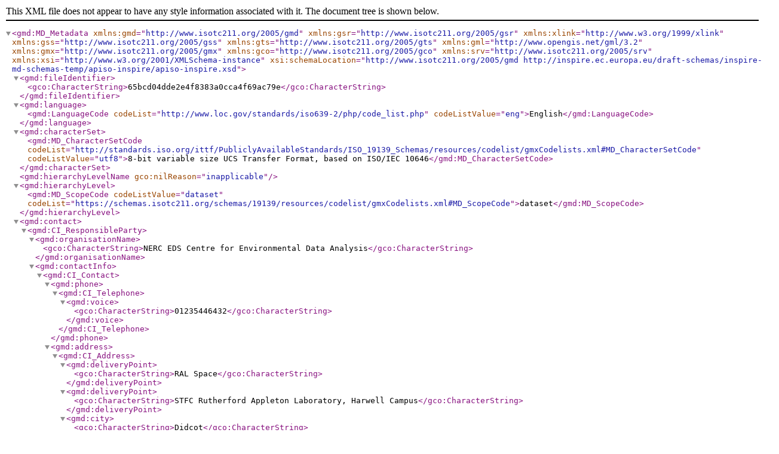

--- FILE ---
content_type: text/xml;
request_url: https://catalogue.ceda.ac.uk/export/xml/gemini2.3/65bcd04dde2e4f8383a0cca4f69ac79e.xml
body_size: 45879
content:
<?xml version="1.0" encoding="UTF-8"?>
<gmd:MD_Metadata xmlns:gmd="http://www.isotc211.org/2005/gmd"
                 xmlns:gsr="http://www.isotc211.org/2005/gsr"
                 xmlns:xlink="http://www.w3.org/1999/xlink"
                 xmlns:gss="http://www.isotc211.org/2005/gss"
                 xmlns:gts="http://www.isotc211.org/2005/gts"
                 xmlns:gml="http://www.opengis.net/gml/3.2"
                 xmlns:gmx="http://www.isotc211.org/2005/gmx"
                 xmlns:gco="http://www.isotc211.org/2005/gco"
                 xmlns:srv="http://www.isotc211.org/2005/srv"
                 xmlns:xsi="http://www.w3.org/2001/XMLSchema-instance"
                 xsi:schemaLocation="http://www.isotc211.org/2005/gmd http://inspire.ec.europa.eu/draft-schemas/inspire-md-schemas-temp/apiso-inspire/apiso-inspire.xsd">
      <gmd:fileIdentifier>
        <gco:CharacterString>65bcd04dde2e4f8383a0cca4f69ac79e</gco:CharacterString>
      </gmd:fileIdentifier>
      <gmd:language>
      <gmd:LanguageCode codeList="http://www.loc.gov/standards/iso639-2/php/code_list.php"
                        codeListValue="eng">English</gmd:LanguageCode>
      </gmd:language>
      <gmd:characterSet>
      <gmd:MD_CharacterSetCode codeList="http://standards.iso.org/ittf/PubliclyAvailableStandards/ISO_19139_Schemas/resources/codelist/gmxCodelists.xml#MD_CharacterSetCode"
                               codeListValue="utf8">8-bit variable size UCS Transfer Format, based on ISO/IEC 10646</gmd:MD_CharacterSetCode>
      </gmd:characterSet>
      
      
      <gmd:hierarchyLevelName gco:nilReason="inapplicable"/>
      
      <gmd:hierarchyLevel>
            <gmd:MD_ScopeCode codeListValue='dataset'
              codeList='https://schemas.isotc211.org/schemas/19139/resources/codelist/gmxCodelists.xml#MD_ScopeCode'>dataset</gmd:MD_ScopeCode>
      </gmd:hierarchyLevel>
      <gmd:contact>
        <gmd:CI_ResponsibleParty>
          <gmd:organisationName>
            <gco:CharacterString>NERC EDS Centre for Environmental Data Analysis</gco:CharacterString>
          </gmd:organisationName>
          <gmd:contactInfo>
            <gmd:CI_Contact>
              
              <gmd:phone>
                <gmd:CI_Telephone>
                  <gmd:voice>
                    <gco:CharacterString>01235446432</gco:CharacterString>
                  </gmd:voice>
                </gmd:CI_Telephone>
              </gmd:phone>
              
              <gmd:address>
                <gmd:CI_Address>
                  
                          <gmd:deliveryPoint>
                            <gco:CharacterString>RAL Space</gco:CharacterString>
                          </gmd:deliveryPoint>
                          
                  
                          <gmd:deliveryPoint>
                            <gco:CharacterString>STFC Rutherford Appleton Laboratory, Harwell Campus</gco:CharacterString>
                          </gmd:deliveryPoint>
                          
                  
                          <gmd:city>
                            <gco:CharacterString>Didcot</gco:CharacterString>
                          </gmd:city>
                          
                  
                          <gmd:postalCode>
                            <gco:CharacterString>OX11 0QX</gco:CharacterString>
                          </gmd:postalCode>
                          
                  
                          <gmd:country>
                            <gco:CharacterString>United Kingdom</gco:CharacterString>
                          </gmd:country>
                          
                  <gmd:electronicMailAddress>
                            <gco:CharacterString>support@ceda.ac.uk</gco:CharacterString>
                          </gmd:electronicMailAddress>
                </gmd:CI_Address>
              </gmd:address>
            </gmd:CI_Contact>
          </gmd:contactInfo>
          <gmd:role>
            <gmd:CI_RoleCode codeList="http://standards.iso.org/ittf/PubliclyAvailableStandards/ISO_19139_Schemas/resources/codelist/gmxCodelists.xml#CI_RoleCode" codeListValue="pointOfContact">pointOfContact</gmd:CI_RoleCode>
          </gmd:role>
        </gmd:CI_ResponsibleParty>
      </gmd:contact>
      <gmd:dateStamp>
        <gco:DateTime>2026-01-18T19:37:43</gco:DateTime>
      </gmd:dateStamp>
      <gmd:metadataStandardName>
        <gmx:Anchor xlink:href="http://vocab.nerc.ac.uk/collection/M25/current/GEMINI/">UK GEMINI</gmx:Anchor>
      </gmd:metadataStandardName>
      <gmd:metadataStandardVersion>
        <gco:CharacterString>2.3</gco:CharacterString>
      </gmd:metadataStandardVersion>
      <gmd:referenceSystemInfo>
        <gmd:MD_ReferenceSystem>
          <gmd:referenceSystemIdentifier>
            <gmd:RS_Identifier>
              <gmd:code>
                <gmx:Anchor xlink:href="http://www.opengis.net/def/crs/OGC/1.3/CRS84">WGS 84</gmx:Anchor>
              </gmd:code>
            </gmd:RS_Identifier>
          </gmd:referenceSystemIdentifier>
        </gmd:MD_ReferenceSystem>
      </gmd:referenceSystemInfo>
      <gmd:identificationInfo>
        <gmd:MD_DataIdentification>
          <gmd:citation>
            <gmd:CI_Citation>
              <gmd:title>
                <gco:CharacterString>UKCP18 Local Time-Mean Sea Level Projections for selected Tide Gauge Locations around the World</gco:CharacterString>
              </gmd:title>
              <gmd:date>
                <gmd:CI_Date>
                  <gmd:date>
                    <gco:DateTime>2021-07-09T11:41:59</gco:DateTime>
                  </gmd:date>
                  <gmd:dateType>
                    <gmd:CI_DateTypeCode codeList="http://standards.iso.org/ittf/PubliclyAvailableStandards/ISO_19139_Schemas/resources/codelist/gmxCodelists.xml#CI_DateTypeCode" codeListValue="publication">publication</gmd:CI_DateTypeCode>
                  </gmd:dateType>
                </gmd:CI_Date>
              </gmd:date>
              <gmd:date>
                <gmd:CI_Date>
                  <gmd:date>
                    <gco:DateTime>2021-07-09T11:41:59</gco:DateTime>
                  </gmd:date>
                  <gmd:dateType>
                    <gmd:CI_DateTypeCode codeList="http://standards.iso.org/ittf/PubliclyAvailableStandards/ISO_19139_Schemas/resources/codelist/gmxCodelists.xml#CI_DateTypeCode" codeListValue="creation">creation</gmd:CI_DateTypeCode>
                  </gmd:dateType>
                </gmd:CI_Date>
              </gmd:date>
              <gmd:identifier>
                <gmd:MD_Identifier>
                    <gmd:code>
                        <gco:CharacterString>https://catalogue.ceda.ac.uk/uuid/65bcd04dde2e4f8383a0cca4f69ac79e</gco:CharacterString>
                    </gmd:code>
                </gmd:MD_Identifier>
              </gmd:identifier>
              <gmd:identifier>
                <gmd:RS_Identifier>
                  <gmd:code>
                    <gco:CharacterString>65bcd04dde2e4f8383a0cca4f69ac79e</gco:CharacterString>
                  </gmd:code>
                  <gmd:codeSpace>
                    <gco:CharacterString>NERC EDS Centre for Environmental Data Analysis</gco:CharacterString>
                  </gmd:codeSpace>
                </gmd:RS_Identifier>
              </gmd:identifier>
                
            
            </gmd:CI_Citation>
          </gmd:citation>
          <gmd:abstract>
            <gco:CharacterString>The UKCP18 worldwide sea level projections are provided for the tide gauge locations presented in Palmer et al (2020). They follow the same methods as the UK projections with the exceptions that make use of globally complete GIA estimates and a larger set of GRD fingerprints. The data consist of annual time series of the projected change in the time-mean coastal water level relative to the average value for the period 1986-2005, consistent with the IPCC Fifth Assessment Report (AR5) and the Special Report on the Ocean and Cryosphere in a Changing Climate. Projections are available for the RCP2.6, RCP4.5 and RCP8.5 climate change scenarios (Meinshausen et al, 2011). The 5th, 50th and 95th percentile projections are provided for the total sea level change and the individual components. Further details are available in Palmer et al (2020), https://agupubs.onlinelibrary.wiley.com/doi/full/10.1029/2019EF001413</gco:CharacterString>
          </gmd:abstract>
          
              
          <gmd:pointOfContact>
            <gmd:CI_ResponsibleParty>
              
              <gmd:organisationName>
                <gco:CharacterString>Met Office Hadley Centre (MOHC)</gco:CharacterString>
              </gmd:organisationName>
              
              <gmd:positionName>
                <gco:CharacterString>author</gco:CharacterString>
              </gmd:positionName>
              <gmd:contactInfo>
                <gmd:CI_Contact>
                  
                  <gmd:address>
                    <gmd:CI_Address>
                      
                      
                      <gmd:deliveryPoint>
                        <gco:CharacterString>FitzRoy Road</gco:CharacterString>
                      </gmd:deliveryPoint>
                      
                      
                      
                      <gmd:city>
                        <gco:CharacterString>Exeter</gco:CharacterString>
                      </gmd:city>
                      
                      
                      <gmd:postalCode>
                        <gco:CharacterString>EX1 3PB</gco:CharacterString>
                      </gmd:postalCode>
                      
                      
                      <gmd:country>
                        <gco:CharacterString>UK</gco:CharacterString>
                      </gmd:country>
                      
                      
                      <gmd:electronicMailAddress>
                      
                        <gco:CharacterString>enquiries@metoffice.gov.uk</gco:CharacterString>
                      
                      </gmd:electronicMailAddress>
                    </gmd:CI_Address>
                  </gmd:address>
                </gmd:CI_Contact>
              </gmd:contactInfo>
              <gmd:role>
                <gmd:CI_RoleCode codeList="http://standards.iso.org/ittf/PubliclyAvailableStandards/ISO_19139_Schemas/resources/codelist/gmxCodelists.xml#CI_RoleCode" codeListValue="author">author</gmd:CI_RoleCode>
              </gmd:role>
            </gmd:CI_ResponsibleParty>
          </gmd:pointOfContact>
           
           
              
          <gmd:pointOfContact>
            <gmd:CI_ResponsibleParty>
              
              <gmd:organisationName>
                <gco:CharacterString>NERC EDS Centre for Environmental Data Analysis</gco:CharacterString>
              </gmd:organisationName>
              
              <gmd:positionName>
                <gco:CharacterString>custodian</gco:CharacterString>
              </gmd:positionName>
              <gmd:contactInfo>
                <gmd:CI_Contact>
                  
                  <gmd:phone>
                    <gmd:CI_Telephone>
                      <gmd:voice>
                        <gco:CharacterString>01235446432</gco:CharacterString>
                      </gmd:voice>
                    </gmd:CI_Telephone>
                  </gmd:phone>
                  
                  <gmd:address>
                    <gmd:CI_Address>
                      
                      
                      <gmd:deliveryPoint>
                        <gco:CharacterString>RAL Space</gco:CharacterString>
                      </gmd:deliveryPoint>
                      
                      
                      <gmd:deliveryPoint>
                        <gco:CharacterString>STFC Rutherford Appleton Laboratory, Harwell Campus</gco:CharacterString>
                      </gmd:deliveryPoint>
                      
                      
                      <gmd:city>
                        <gco:CharacterString>Didcot</gco:CharacterString>
                      </gmd:city>
                      
                      
                      <gmd:postalCode>
                        <gco:CharacterString>OX11 0QX</gco:CharacterString>
                      </gmd:postalCode>
                      
                      
                      <gmd:country>
                        <gco:CharacterString>United Kingdom</gco:CharacterString>
                      </gmd:country>
                      
                      
                      <gmd:electronicMailAddress>
                      
                        <gco:CharacterString>support@ceda.ac.uk</gco:CharacterString>
                      
                      </gmd:electronicMailAddress>
                    </gmd:CI_Address>
                  </gmd:address>
                </gmd:CI_Contact>
              </gmd:contactInfo>
              <gmd:role>
                <gmd:CI_RoleCode codeList="http://standards.iso.org/ittf/PubliclyAvailableStandards/ISO_19139_Schemas/resources/codelist/gmxCodelists.xml#CI_RoleCode" codeListValue="custodian">custodian</gmd:CI_RoleCode>
              </gmd:role>
            </gmd:CI_ResponsibleParty>
          </gmd:pointOfContact>
           
           
              
          <gmd:pointOfContact>
            <gmd:CI_ResponsibleParty>
              
              <gmd:organisationName>
                <gco:CharacterString>NERC EDS Centre for Environmental Data Analysis</gco:CharacterString>
              </gmd:organisationName>
              
              <gmd:positionName>
                <gco:CharacterString>distributor</gco:CharacterString>
              </gmd:positionName>
              <gmd:contactInfo>
                <gmd:CI_Contact>
                  
                  <gmd:phone>
                    <gmd:CI_Telephone>
                      <gmd:voice>
                        <gco:CharacterString>01235446432</gco:CharacterString>
                      </gmd:voice>
                    </gmd:CI_Telephone>
                  </gmd:phone>
                  
                  <gmd:address>
                    <gmd:CI_Address>
                      
                      
                      <gmd:deliveryPoint>
                        <gco:CharacterString>RAL Space</gco:CharacterString>
                      </gmd:deliveryPoint>
                      
                      
                      <gmd:deliveryPoint>
                        <gco:CharacterString>STFC Rutherford Appleton Laboratory, Harwell Campus</gco:CharacterString>
                      </gmd:deliveryPoint>
                      
                      
                      <gmd:city>
                        <gco:CharacterString>Didcot</gco:CharacterString>
                      </gmd:city>
                      
                      
                      <gmd:postalCode>
                        <gco:CharacterString>OX11 0QX</gco:CharacterString>
                      </gmd:postalCode>
                      
                      
                      <gmd:country>
                        <gco:CharacterString>United Kingdom</gco:CharacterString>
                      </gmd:country>
                      
                      
                      <gmd:electronicMailAddress>
                      
                        <gco:CharacterString>support@ceda.ac.uk</gco:CharacterString>
                      
                      </gmd:electronicMailAddress>
                    </gmd:CI_Address>
                  </gmd:address>
                </gmd:CI_Contact>
              </gmd:contactInfo>
              <gmd:role>
                <gmd:CI_RoleCode codeList="http://standards.iso.org/ittf/PubliclyAvailableStandards/ISO_19139_Schemas/resources/codelist/gmxCodelists.xml#CI_RoleCode" codeListValue="distributor">distributor</gmd:CI_RoleCode>
              </gmd:role>
            </gmd:CI_ResponsibleParty>
          </gmd:pointOfContact>
           
           
              
          <gmd:pointOfContact>
            <gmd:CI_ResponsibleParty>
              
              <gmd:organisationName>
                <gco:CharacterString>Met Office</gco:CharacterString>
              </gmd:organisationName>
              
              <gmd:positionName>
                <gco:CharacterString>principal_investigator</gco:CharacterString>
              </gmd:positionName>
              <gmd:contactInfo>
                <gmd:CI_Contact>
                  
                  <gmd:phone>
                    <gmd:CI_Telephone>
                      <gmd:voice>
                        <gco:CharacterString>0370 900 0100</gco:CharacterString>
                      </gmd:voice>
                    </gmd:CI_Telephone>
                  </gmd:phone>
                  
                  <gmd:address>
                    <gmd:CI_Address>
                      
                      
                      <gmd:deliveryPoint>
                        <gco:CharacterString>Met Office</gco:CharacterString>
                      </gmd:deliveryPoint>
                      
                      
                      <gmd:deliveryPoint>
                        <gco:CharacterString>FitzRoy Road</gco:CharacterString>
                      </gmd:deliveryPoint>
                      
                      
                      <gmd:city>
                        <gco:CharacterString>Exeter</gco:CharacterString>
                      </gmd:city>
                      
                      
                      <gmd:postalCode>
                        <gco:CharacterString>EX1 3PB</gco:CharacterString>
                      </gmd:postalCode>
                      
                      
                      
                      <gmd:electronicMailAddress>
                      
                        <gco:CharacterString>enquiries@metoffice.gov.uk</gco:CharacterString>
                      
                      </gmd:electronicMailAddress>
                    </gmd:CI_Address>
                  </gmd:address>
                </gmd:CI_Contact>
              </gmd:contactInfo>
              <gmd:role>
                <gmd:CI_RoleCode codeList="http://standards.iso.org/ittf/PubliclyAvailableStandards/ISO_19139_Schemas/resources/codelist/gmxCodelists.xml#CI_RoleCode" codeListValue="principalInvestigator">principalInvestigator</gmd:CI_RoleCode>
              </gmd:role>
            </gmd:CI_ResponsibleParty>
          </gmd:pointOfContact>
           
           
              
          <gmd:pointOfContact>
            <gmd:CI_ResponsibleParty>
              
              <gmd:organisationName>
                <gco:CharacterString>NERC EDS Centre for Environmental Data Analysis</gco:CharacterString>
              </gmd:organisationName>
              
              <gmd:positionName>
                <gco:CharacterString>point_of_contact</gco:CharacterString>
              </gmd:positionName>
              <gmd:contactInfo>
                <gmd:CI_Contact>
                  
                  <gmd:phone>
                    <gmd:CI_Telephone>
                      <gmd:voice>
                        <gco:CharacterString>01235446432</gco:CharacterString>
                      </gmd:voice>
                    </gmd:CI_Telephone>
                  </gmd:phone>
                  
                  <gmd:address>
                    <gmd:CI_Address>
                      
                      
                      <gmd:deliveryPoint>
                        <gco:CharacterString>RAL Space</gco:CharacterString>
                      </gmd:deliveryPoint>
                      
                      
                      <gmd:deliveryPoint>
                        <gco:CharacterString>STFC Rutherford Appleton Laboratory, Harwell Campus</gco:CharacterString>
                      </gmd:deliveryPoint>
                      
                      
                      <gmd:city>
                        <gco:CharacterString>Didcot</gco:CharacterString>
                      </gmd:city>
                      
                      
                      <gmd:postalCode>
                        <gco:CharacterString>OX11 0QX</gco:CharacterString>
                      </gmd:postalCode>
                      
                      
                      <gmd:country>
                        <gco:CharacterString>United Kingdom</gco:CharacterString>
                      </gmd:country>
                      
                      
                      <gmd:electronicMailAddress>
                      
                        <gco:CharacterString>support@ceda.ac.uk</gco:CharacterString>
                      
                      </gmd:electronicMailAddress>
                    </gmd:CI_Address>
                  </gmd:address>
                </gmd:CI_Contact>
              </gmd:contactInfo>
              <gmd:role>
                <gmd:CI_RoleCode codeList="http://standards.iso.org/ittf/PubliclyAvailableStandards/ISO_19139_Schemas/resources/codelist/gmxCodelists.xml#CI_RoleCode" codeListValue="pointofContact">pointofContact</gmd:CI_RoleCode>
              </gmd:role>
            </gmd:CI_ResponsibleParty>
          </gmd:pointOfContact>
           
          <gmd:pointOfContact>
            <gmd:CI_ResponsibleParty>
              
              <gmd:organisationName>
                <gco:CharacterString>Met Office Hadley Centre (MOHC)</gco:CharacterString>
              </gmd:organisationName>
              
              <gmd:positionName>
                <gco:CharacterString>point_of_contact</gco:CharacterString>
              </gmd:positionName>
              <gmd:contactInfo>
                <gmd:CI_Contact>
                  
                  <gmd:address>
                    <gmd:CI_Address>
                      
                      
                      <gmd:deliveryPoint>
                        <gco:CharacterString>FitzRoy Road</gco:CharacterString>
                      </gmd:deliveryPoint>
                      
                      
                      
                      <gmd:city>
                        <gco:CharacterString>Exeter</gco:CharacterString>
                      </gmd:city>
                      
                      
                      <gmd:postalCode>
                        <gco:CharacterString>EX1 3PB</gco:CharacterString>
                      </gmd:postalCode>
                      
                      
                      <gmd:country>
                        <gco:CharacterString>UK</gco:CharacterString>
                      </gmd:country>
                      
                      
                      <gmd:electronicMailAddress>
                      
                        <gco:CharacterString>enquiries@metoffice.gov.uk</gco:CharacterString>
                      
                      </gmd:electronicMailAddress>
                    </gmd:CI_Address>
                  </gmd:address>
                </gmd:CI_Contact>
              </gmd:contactInfo>
              <gmd:role>
                <gmd:CI_RoleCode codeList="http://standards.iso.org/ittf/PubliclyAvailableStandards/ISO_19139_Schemas/resources/codelist/gmxCodelists.xml#CI_RoleCode" codeListValue="pointofContact">pointofContact</gmd:CI_RoleCode>
              </gmd:role>
            </gmd:CI_ResponsibleParty>
          </gmd:pointOfContact>
           
           
              
          <gmd:pointOfContact>
            <gmd:CI_ResponsibleParty>
              
              <gmd:organisationName>
                <gco:CharacterString>NERC EDS Centre for Environmental Data Analysis</gco:CharacterString>
              </gmd:organisationName>
              
              <gmd:positionName>
                <gco:CharacterString>publisher</gco:CharacterString>
              </gmd:positionName>
              <gmd:contactInfo>
                <gmd:CI_Contact>
                  
                  <gmd:phone>
                    <gmd:CI_Telephone>
                      <gmd:voice>
                        <gco:CharacterString>01235446432</gco:CharacterString>
                      </gmd:voice>
                    </gmd:CI_Telephone>
                  </gmd:phone>
                  
                  <gmd:address>
                    <gmd:CI_Address>
                      
                      
                      <gmd:deliveryPoint>
                        <gco:CharacterString>RAL Space</gco:CharacterString>
                      </gmd:deliveryPoint>
                      
                      
                      <gmd:deliveryPoint>
                        <gco:CharacterString>STFC Rutherford Appleton Laboratory, Harwell Campus</gco:CharacterString>
                      </gmd:deliveryPoint>
                      
                      
                      <gmd:city>
                        <gco:CharacterString>Didcot</gco:CharacterString>
                      </gmd:city>
                      
                      
                      <gmd:postalCode>
                        <gco:CharacterString>OX11 0QX</gco:CharacterString>
                      </gmd:postalCode>
                      
                      
                      <gmd:country>
                        <gco:CharacterString>United Kingdom</gco:CharacterString>
                      </gmd:country>
                      
                      
                      <gmd:electronicMailAddress>
                      
                        <gco:CharacterString>support@ceda.ac.uk</gco:CharacterString>
                      
                      </gmd:electronicMailAddress>
                    </gmd:CI_Address>
                  </gmd:address>
                </gmd:CI_Contact>
              </gmd:contactInfo>
              <gmd:role>
                <gmd:CI_RoleCode codeList="http://standards.iso.org/ittf/PubliclyAvailableStandards/ISO_19139_Schemas/resources/codelist/gmxCodelists.xml#CI_RoleCode" codeListValue="publisher">publisher</gmd:CI_RoleCode>
              </gmd:role>
            </gmd:CI_ResponsibleParty>
          </gmd:pointOfContact>
           
           
          <gmd:resourceMaintenance>
            <gmd:MD_MaintenanceInformation>
              <gmd:maintenanceAndUpdateFrequency>
                <gmd:MD_MaintenanceFrequencyCode codeList="http://standards.iso.org/ittf/PubliclyAvailableStandards/ISO_19139_Schemas/resources/codelist/gmxCodelists.xml#MD_MaintenanceFrequencyCode" codeListValue="asNeeded">asNeeded</gmd:MD_MaintenanceFrequencyCode>
              </gmd:maintenanceAndUpdateFrequency>
              <gmd:updateScope>
                <gmd:MD_ScopeCode codeList="http://standards.iso.org/ittf/PubliclyAvailableStandards/ISO_19139_Schemas/resources/codelist/gmxCodelists.xml#MD_ScopeCode" codeListValue="dataset">dataset</gmd:MD_ScopeCode>
              </gmd:updateScope>
            </gmd:MD_MaintenanceInformation>
          </gmd:resourceMaintenance>
          
          <gmd:descriptiveKeywords>
            <gmd:MD_Keywords>
          	
            
              <gmd:keyword>
                <gco:CharacterString>UKCP18</gco:CharacterString>
              </gmd:keyword>
            
              <gmd:keyword>
                <gco:CharacterString>climate</gco:CharacterString>
              </gmd:keyword>
            
              <gmd:keyword>
                <gco:CharacterString>projections</gco:CharacterString>
              </gmd:keyword>
            
              <gmd:keyword>
                <gco:CharacterString>global</gco:CharacterString>
              </gmd:keyword>
            
              <gmd:keyword>
                <gco:CharacterString>marine</gco:CharacterString>
              </gmd:keyword>
            
              <gmd:keyword>
                <gco:CharacterString>sea level</gco:CharacterString>
              </gmd:keyword>
            
              <gmd:keyword>
                <gco:CharacterString>CMIP5</gco:CharacterString>
              </gmd:keyword>
            
              <gmd:keyword>
                <gco:CharacterString>RCP</gco:CharacterString>
              </gmd:keyword>
            
            </gmd:MD_Keywords>
          </gmd:descriptiveKeywords>
          
          <gmd:descriptiveKeywords>
            <gmd:MD_Keywords>
              
              <gmd:keyword>
                <gco:CharacterString>atmospheric conditions</gco:CharacterString>
              </gmd:keyword>
              
              <gmd:type>
                  <gmd:MD_KeywordTypeCode codeList="http://standards.iso.org/ittf/PubliclyAvailableStandards/ISO_19139_Schemas/resources/codelist/gmxCodelists.xml#MD_KeywordTypeCode"
                                          codeListValue="theme">theme</gmd:MD_KeywordTypeCode>
              </gmd:type>
              <gmd:thesaurusName>
                <gmd:CI_Citation>
                  <gmd:title>
                    <gco:CharacterString>GEMET - INSPIRE themes, version 1.0</gco:CharacterString>
                  </gmd:title>
                  <gmd:date>
                    <gmd:CI_Date>
                      <gmd:date>
                        <gco:Date>2008-06-01</gco:Date>
                      </gmd:date>
                      <gmd:dateType>
                        <gmd:CI_DateTypeCode codeList="http://standards.iso.org/ittf/PubliclyAvailableStandards/ISO_19139_Schemas/resources/codelist/gmxCodelists.xml#CI_DateTypeCode" codeListValue="publication">publication</gmd:CI_DateTypeCode>
                      </gmd:dateType>
                    </gmd:CI_Date>
                  </gmd:date>
                </gmd:CI_Citation>
              </gmd:thesaurusName>
            </gmd:MD_Keywords>
          </gmd:descriptiveKeywords>


          <gmd:resourceConstraints>
            <gmd:MD_LegalConstraints>
              <gmd:accessConstraints>
                <gmd:MD_RestrictionCode codeList="http://standards.iso.org/ittf/PubliclyAvailableStandards/ISO_19139_Schemas/resources/codelist/gmxCodelists.xml#MD_RestrictionCode" codeListValue="otherRestrictions">otherRestrictions</gmd:MD_RestrictionCode>
              </gmd:accessConstraints>
              <gmd:otherConstraints>
                
                  <gmx:Anchor xlink:href="http://inspire.ec.europa.eu/metadata-codelist/LimitationsOnPublicAccess/noLimitations">
                
                  Access to these data is available to any registered CEDA user. Please Login or Register for a CEDA account to gain access.
                  </gmx:Anchor>
                </gmd:otherConstraints>
            </gmd:MD_LegalConstraints>
          </gmd:resourceConstraints>
          <gmd:resourceConstraints>
            <gmd:MD_LegalConstraints>
              <gmd:useConstraints>
                <gmd:MD_RestrictionCode codeList="http://standards.iso.org/ittf/PubliclyAvailableStandards/ISO_19139_Schemas/resources/codelist/gmxCodelists.xml#MD_RestrictionCode" codeListValue="otherRestrictions">otherRestrictions</gmd:MD_RestrictionCode>
              </gmd:useConstraints>
              
                
                  <gmd:otherConstraints>
                    <gmx:Anchor xlink:title="Licence file link." xlink:href="http://www.nationalarchives.gov.uk/doc/open-government-licence/version/3/">
                      Under the following licence http://www.nationalarchives.gov.uk/doc/open-government-licence/version/3/, appropriate use of these data may fall under any use. This message is intended as guidance, always read the full licence. When using these data you must cite them correctly using the citation given on the CEDA Data Catalogue record.
                    </gmx:Anchor>
                  </gmd:otherConstraints>
                
              
            </gmd:MD_LegalConstraints>
          </gmd:resourceConstraints>


          <gmd:spatialRepresentationType>
            <gmd:MD_SpatialRepresentationTypeCode codeList="http://standards.iso.org/ittf/PubliclyAvailableStandards/ISO_19139_Schemas/resources/codelist/gmxCodelists.xml#MD_SpatialRepresentationTypeCode"
                                                  codeListValue="grid">grid</gmd:MD_SpatialRepresentationTypeCode>
         </gmd:spatialRepresentationType>
          <gmd:spatialResolution>
            <gmd:MD_Resolution>
                <gmd:distance  gco:nilReason="inapplicable"/>
            </gmd:MD_Resolution>
          </gmd:spatialResolution>
          <gmd:language>
            <gmd:LanguageCode codeList="http://www.loc.gov/standards/iso639-2/php/code_list.php" codeListValue="eng">English</gmd:LanguageCode>
          </gmd:language>
          
          <gmd:topicCategory>
            <gmd:MD_TopicCategoryCode>climatologyMeteorologyAtmosphere</gmd:MD_TopicCategoryCode>
          </gmd:topicCategory>
          
          
          <gmd:extent>
            <gmd:EX_Extent>
              <gmd:geographicElement>
                <gmd:EX_GeographicBoundingBox>
                  <gmd:westBoundLongitude>
                    <gco:Decimal>-180.0</gco:Decimal>
                  </gmd:westBoundLongitude>
                  <gmd:eastBoundLongitude>
                    <gco:Decimal>180.0</gco:Decimal>
                  </gmd:eastBoundLongitude>
                  <gmd:southBoundLatitude>
                    <gco:Decimal>-90.0</gco:Decimal>
                  </gmd:southBoundLatitude>
                  <gmd:northBoundLatitude>
                    <gco:Decimal>90.0</gco:Decimal>
                  </gmd:northBoundLatitude>
                </gmd:EX_GeographicBoundingBox>
              </gmd:geographicElement>
            </gmd:EX_Extent>
          </gmd:extent>
          
          <gmd:extent>
            <gmd:EX_Extent>
               <gmd:temporalElement>
                 <gmd:EX_TemporalExtent>
                   <gmd:extent>
                     <gml:TimePeriod gml:id="CEDA01">
                       <gml:beginPosition>2007-01-01T00:00:00</gml:beginPosition>
                       
                       <gml:endPosition>2300-12-30T23:59:59</gml:endPosition>
                       
                     </gml:TimePeriod>
                   </gmd:extent>
                 </gmd:EX_TemporalExtent>
               </gmd:temporalElement>
             </gmd:EX_Extent>
           </gmd:extent>
        </gmd:MD_DataIdentification>
      </gmd:identificationInfo>
      <gmd:distributionInfo>
        <gmd:MD_Distribution>
          <gmd:distributionFormat>
            <gmd:MD_Format>
              <gmd:name>
                <gco:CharacterString>Data are NetCDF formatted</gco:CharacterString>
              </gmd:name>
              <gmd:version  gco:nilReason="unknown" />
            </gmd:MD_Format>
          </gmd:distributionFormat>
          <gmd:distributor>
            <gmd:MD_Distributor>
              <gmd:distributorContact>
                <gmd:CI_ResponsibleParty>
                  <gmd:organisationName>
                    <gco:CharacterString>NERC EDS Centre for Environmental Data Analysis</gco:CharacterString>
                  </gmd:organisationName>
                  <gmd:positionName>
                    <gco:CharacterString>Data Center Contact</gco:CharacterString>
                  </gmd:positionName>
                  <gmd:contactInfo>
                    <gmd:CI_Contact>
                      
                      <gmd:phone>
                        <gmd:CI_Telephone>
                          <gmd:voice>
                            <gco:CharacterString>01235446432</gco:CharacterString>
                          </gmd:voice>
                        </gmd:CI_Telephone>
                      </gmd:phone>
                      
                      <gmd:address>
                        <gmd:CI_Address>
                          
                          <gmd:deliveryPoint>
                            <gco:CharacterString>RAL Space</gco:CharacterString>
                          </gmd:deliveryPoint>
                          
                          
                          <gmd:deliveryPoint>
                            <gco:CharacterString>STFC Rutherford Appleton Laboratory, Harwell Campus</gco:CharacterString>
                          </gmd:deliveryPoint>
                          
                          
                          <gmd:city>
                            <gco:CharacterString>Didcot</gco:CharacterString>
                          </gmd:city>
                          
                          
                          <gmd:postalCode>
                            <gco:CharacterString>OX11 0QX</gco:CharacterString>
                          </gmd:postalCode>
                          
                          
                          <gmd:country>
                            <gco:CharacterString>United Kingdom</gco:CharacterString>
                          </gmd:country>
                          
                          <gmd:electronicMailAddress>
                            <gco:CharacterString>support@ceda.ac.uk</gco:CharacterString>
                          </gmd:electronicMailAddress>
                        </gmd:CI_Address>
                      </gmd:address>
                    </gmd:CI_Contact>
                  </gmd:contactInfo>
                  <gmd:role>
                    <gmd:CI_RoleCode codeList="http://standards.iso.org/ittf/PubliclyAvailableStandards/ISO_19139_Schemas/resources/codelist/gmxCodelists.xml#CI_RoleCode" codeListValue="distributor">distributor</gmd:CI_RoleCode>
                  </gmd:role>
                </gmd:CI_ResponsibleParty>
              </gmd:distributorContact>
            </gmd:MD_Distributor>
          </gmd:distributor>
          <gmd:transferOptions>
            <gmd:MD_DigitalTransferOptions>
              <gmd:onLine>
                <gmd:CI_OnlineResource>
                  <gmd:linkage>
                    <gmd:URL>https://catalogue.ceda.ac.uk/uuid/65bcd04dde2e4f8383a0cca4f69ac79e</gmd:URL>
                  </gmd:linkage>
                  <gmd:name>
                    <gco:CharacterString>CEDA Data Catalogue Page</gco:CharacterString>
                  </gmd:name>
                  <gmd:description>
                    <gco:CharacterString>Detail and access information for the resource</gco:CharacterString>
                  </gmd:description>
                  <gmd:function>
                    <gmd:CI_OnLineFunctionCode codeList="http://standards.iso.org/ittf/PubliclyAvailableStandards/ISO_19139_Schemas/resources/codelist/gmxCodelists.xml#CI_OnLineFunctionCode" codeListValue="information">information</gmd:CI_OnLineFunctionCode>
                  </gmd:function>
                </gmd:CI_OnlineResource>
              </gmd:onLine>
            </gmd:MD_DigitalTransferOptions>
          </gmd:transferOptions>
          
          <gmd:transferOptions>
            <gmd:MD_DigitalTransferOptions>
              <gmd:onLine>
                <gmd:CI_OnlineResource>
                  <gmd:linkage>
                    <gmd:URL>http://data.ceda.ac.uk/badc/ukcp18/data/marine-sim/worldwide-proj</gmd:URL>
                  </gmd:linkage>
                  <gmd:name>
                    <gco:CharacterString>DOWNLOAD</gco:CharacterString>
                  </gmd:name>
                  <gmd:description>
                    <gco:CharacterString>Download Data</gco:CharacterString>
                  </gmd:description>
                  <gmd:function>
                    <gmd:CI_OnLineFunctionCode codeList="http://standards.iso.org/ittf/PubliclyAvailableStandards/ISO_19139_Schemas/resources/codelist/gmxCodelists.xml#CI_OnLineFunctionCode" codeListValue="download">download</gmd:CI_OnLineFunctionCode>
                  </gmd:function>
                </gmd:CI_OnlineResource>
              </gmd:onLine>
            </gmd:MD_DigitalTransferOptions>
          </gmd:transferOptions>
          
          
          
		  <gmd:transferOptions>
            <gmd:MD_DigitalTransferOptions>
              <gmd:onLine>
                <gmd:CI_OnlineResource>
                  <gmd:linkage>
                    <gmd:URL>https://www.metoffice.gov.uk/binaries/content/assets/metofficegovuk/pdf/research/ukcp/ukcp18-guidance-data-availability-access-and-formats.pdf</gmd:URL>
                  </gmd:linkage>
                  <gmd:name>
                    <gco:CharacterString>UKCP18 Guidance on data, access and formats</gco:CharacterString>
                  </gmd:name>
                  <gmd:description>
                    <gco:CharacterString>No further details.</gco:CharacterString>
                  </gmd:description>
                  <gmd:function>
                    <gmd:CI_OnLineFunctionCode codeList="http://standards.iso.org/ittf/PubliclyAvailableStandards/ISO_19139_Schemas/resources/Codelist/gmxCodelists.xml#CI_OnLineFunctionCode" codeListValue="information">information</gmd:CI_OnLineFunctionCode>
                  </gmd:function>
                </gmd:CI_OnlineResource>
              </gmd:onLine>
            </gmd:MD_DigitalTransferOptions>
          </gmd:transferOptions>
          
		  <gmd:transferOptions>
            <gmd:MD_DigitalTransferOptions>
              <gmd:onLine>
                <gmd:CI_OnlineResource>
                  <gmd:linkage>
                    <gmd:URL>https://www.metoffice.gov.uk/binaries/content/assets/metofficegovuk/pdf/research/ukcp/ukcp18-guidance---caveats-and-limitations.pdf</gmd:URL>
                  </gmd:linkage>
                  <gmd:name>
                    <gco:CharacterString>UKCP18 Guidance - caveats and limitations</gco:CharacterString>
                  </gmd:name>
                  <gmd:description>
                    <gco:CharacterString>No further details.</gco:CharacterString>
                  </gmd:description>
                  <gmd:function>
                    <gmd:CI_OnLineFunctionCode codeList="http://standards.iso.org/ittf/PubliclyAvailableStandards/ISO_19139_Schemas/resources/Codelist/gmxCodelists.xml#CI_OnLineFunctionCode" codeListValue="information">information</gmd:CI_OnLineFunctionCode>
                  </gmd:function>
                </gmd:CI_OnlineResource>
              </gmd:onLine>
            </gmd:MD_DigitalTransferOptions>
          </gmd:transferOptions>
          
		  <gmd:transferOptions>
            <gmd:MD_DigitalTransferOptions>
              <gmd:onLine>
                <gmd:CI_OnlineResource>
                  <gmd:linkage>
                    <gmd:URL>https://www.metoffice.gov.uk/research/approach/collaboration/ukcp/guidance-science-reports</gmd:URL>
                  </gmd:linkage>
                  <gmd:name>
                    <gco:CharacterString>UKCP18 Science Reports</gco:CharacterString>
                  </gmd:name>
                  <gmd:description>
                    <gco:CharacterString>No further details.</gco:CharacterString>
                  </gmd:description>
                  <gmd:function>
                    <gmd:CI_OnLineFunctionCode codeList="http://standards.iso.org/ittf/PubliclyAvailableStandards/ISO_19139_Schemas/resources/Codelist/gmxCodelists.xml#CI_OnLineFunctionCode" codeListValue="information">information</gmd:CI_OnLineFunctionCode>
                  </gmd:function>
                </gmd:CI_OnlineResource>
              </gmd:onLine>
            </gmd:MD_DigitalTransferOptions>
          </gmd:transferOptions>
          
          
        </gmd:MD_Distribution>
      </gmd:distributionInfo>
      <gmd:dataQualityInfo>
        <gmd:DQ_DataQuality>
          <gmd:scope>
            <gmd:DQ_Scope>
              <gmd:level>
                <gmd:MD_ScopeCode codeList="http://standards.iso.org/ittf/PubliclyAvailableStandards/ISO_19139_Schemas/resources/codelist/gmxCodelists.xml#MD_ScopeCode" codeListValue="dataset">dataset</gmd:MD_ScopeCode>
              </gmd:level>
            </gmd:DQ_Scope>
          </gmd:scope>
          <gmd:report>
            <gmd:DQ_DomainConsistency>
              <gmd:result>
                 <gmd:DQ_ConformanceResult>
                    <gmd:specification>
                       <gmd:CI_Citation>
                          <gmd:title>
                             <gco:CharacterString>Commission Regulation (EU) No 1089/2010 of 23 November 2010 implementing Directive 2007/2/EC of the European Parliament and of the Council as regards interoperability of spatial data sets and services</gco:CharacterString>
                          </gmd:title>
                          <gmd:date>
                             <gmd:CI_Date>
                                <gmd:date>
                                   <gco:Date>2010-12-08</gco:Date>
                                </gmd:date>
                                <gmd:dateType>
                                   <gmd:CI_DateTypeCode codeList="http://standards.iso.org/ittf/PubliclyAvailableStandards/ISO_19139_Schemas/resources/codelist/gmxCodelists.xml#CI_DateTypeCode"
                                                        codeListValue="publication"/>
                                </gmd:dateType>
                             </gmd:CI_Date>
                          </gmd:date>
                       </gmd:CI_Citation>
                    </gmd:specification>
                    <gmd:explanation gco:nilReason="inapplicable"/>
                    <gmd:pass gco:nilReason="unknown"/>
                 </gmd:DQ_ConformanceResult>
              </gmd:result>
            </gmd:DQ_DomainConsistency>
          </gmd:report>
          <gmd:lineage>
            <gmd:LI_Lineage>
              <gmd:statement>
                <gco:CharacterString>Data provided by the UK Met Office</gco:CharacterString>
              </gmd:statement>
            </gmd:LI_Lineage>
          </gmd:lineage>
        </gmd:DQ_DataQuality>
      </gmd:dataQualityInfo>     
    </gmd:MD_Metadata>
